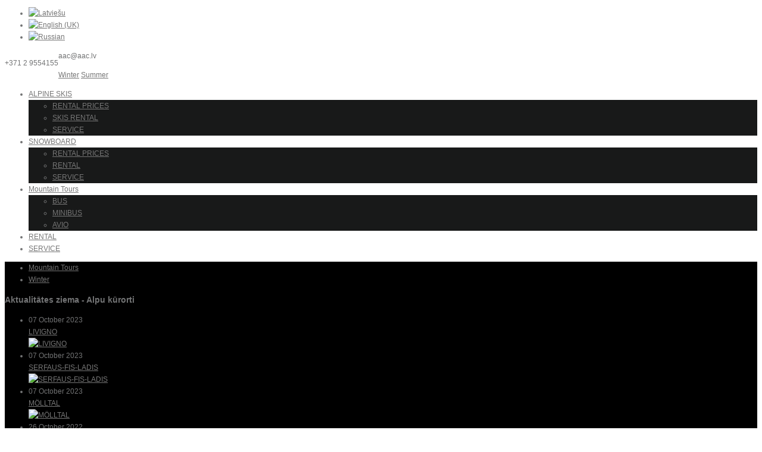

--- FILE ---
content_type: text/html; charset=utf-8
request_url: https://www.aac.lv/en/siltas-tures-egipte-dahaba/ziema-kurorts-livigno-1
body_size: 11146
content:

<!DOCTYPE html PUBLIC "-//W3C//DTD XHTML 1.0 Transitional//EN" "http://www.w3.org/TR/xhtml1/DTD/xhtml1-transitional.dtd">
<html prefix="og: http://ogp.me/ns#" xmlns="http://www.w3.org/1999/xhtml" xml:lang="en-gb" lang="en-gb" >
    <head>
	<meta name="viewport" content="width=device-width, initial-scale=1, maximum-scale=1"/>
	<link href="https://fonts.googleapis.com/css?family=Oswald:400,700,300&subset=latin,latin-ext" rel='stylesheet' type='text/css'>
       <script type="text/javascript">
  WebFontConfig = {
    google: { families: [ 'Oswald:400,700,300:latin,latin-ext' ] }
  };
  (function() {
    var wf = document.createElement('script');
    wf.src = ('https:' == document.location.protocol ? 'https' : 'http') +
      '://ajax.googleapis.com/ajax/libs/webfont/1/webfont.js';
    wf.type = 'text/javascript';
    wf.async = 'true';
    var s = document.getElementsByTagName('script')[0];
    s.parentNode.insertBefore(wf, s);
  })(); </script>
          <base href="https://www.aac.lv/en/siltas-tures-egipte-dahaba/ziema-kurorts-livigno-1" />
  <meta http-equiv="content-type" content="text/html; charset=utf-8" />
  <meta name="keywords" content="Livigno, kalnu slēpošanas braucieni, slēpošanas braucieni" />
  <meta name="title" content="LIVIGNO" />
  <meta property="og:url" content="http://www.aac.lv/en/siltas-tures-egipte-dahaba/ziema-kurorts-livigno-1" />
  <meta property="og:title" content="LIVIGNO" />
  <meta property="og:type" content="article" />
  <meta property="og:image" content="http://www.aac.lv/media/k2/items/cache/78d607068cd064420401737e12f83bae_XS.jpg" />
  <meta name="image" content="http://www.aac.lv/media/k2/items/cache/78d607068cd064420401737e12f83bae_XS.jpg" />
  <meta property="og:description" content="Organizēti kalnu slēpošanas un snovborda autobusu braucieni uz Alpiem - Itālijas kūrortu Livigno" />
  <meta name="description" content="Organizēti kalnu slēpošanas un snovborda autobusu braucieni uz Alpiem - Itālijas kūrortu Livigno" />
  <meta name="generator" content="Joomla! - Open Source Content Management" />
  <title>LIVIGNO</title>
  <link href="/templates/theme1155/favicon.ico" rel="shortcut icon" type="image/vnd.microsoft.icon" />
  <link rel="stylesheet" href="/plugins/editors/jckeditor/typography/typography2.php" type="text/css" />
  <link rel="stylesheet" href="/media/system/css/modal.css" type="text/css" />
  <link rel="stylesheet" href="/plugins/system/rokbox/themes/clean/rokbox-style.css" type="text/css" />
  <link rel="stylesheet" href="https://www.aac.lv/modules/mod_superfish_menu/css/superfish.css" type="text/css" />
  <link rel="stylesheet" href="/libraries/gantry/css/grid-12.css" type="text/css" />
  <link rel="stylesheet" href="/templates/theme1155/css/ziema.css" type="text/css" />
  <link rel="stylesheet" href="/templates/theme1155/css/skeleton12.css" type="text/css" />
  <link rel="stylesheet" href="/templates/theme1155/css/default.css" type="text/css" />
  <link rel="stylesheet" href="/templates/theme1155/css/normalize.css" type="text/css" />
  <link rel="stylesheet" href="/templates/theme1155/css/template.css" type="text/css" />
  <link rel="stylesheet" href="/templates/theme1155/css/responsive.css" type="text/css" />
  <link rel="stylesheet" href="/templates/theme1155/css/touch.gallery.css" type="text/css" />
  <link rel="stylesheet" href="/templates/theme1155/css/isotope.css" type="text/css" />
  <link rel="stylesheet" href="https://fonts.googleapis.com/css?family=Oswald:400,300,700" type="text/css" />
  <link rel="stylesheet" href="https://www.aac.lv/templates/theme1155/css/flexslider.css" type="text/css" />
  <link rel="stylesheet" href="/templates/theme1155/css/tabs.css" type="text/css" />
  <link rel="stylesheet" href="/media/mod_falang/css/template.css" type="text/css" />
  <style type="text/css">
body {background: url(/images/web_ateli/Ziema_fons.jpg) no-repeat center center fixed !important; -webkit-background-size: cover !important;
  -moz-background-size: cover !important;
  -o-background-size: cover !important;
  background-size: cover !important;}#rt-showcase .rt-wrap {background:#000000;}#rt-feature .rt-wrap {background:#000000;}#rt-utility .rt-wrap {background:#000000;}#rt-copyright {background:#ffffff;}#rt-copyright .rt-wrap {background:#ffffff;}body a {color:#767676;}body a:hover {color:#2cb1b9;}a.moduleItemReadMore, a.k2ReadMore, a.moduleCustomLink {color:#767676; background:;}a.moduleItemReadMore:hover, a.k2ReadMore:hover, a.moduleCustomLink:hover {color:#2cb1b9;background:;}div.itemCommentsForm form input#submitCommentButton, input[type="submit"], button.button {color:#767676; background:;}div.itemCommentsForm form input#submitCommentButton:hover, input[type="submit"]:hover, button.button:hover {color:#2cb1b9;background:;}.sf-menu > li > a,.sf-menu > li > span{color:#767676; }.sf-menu > li > a:hover, .sf-menu > li > a:active, .sf-menu > li.sfHover > a, .sf-menu > li.sfHover > span, .sf-menu > li:hover > span, .sf-menu > li.current > a, .sf-menu > li.current > span, .sf-menu > li.active > a, .sf-menu > li.active > span {color:#ffffff;}.sf-menu ul{background:#181919;} .sf-menu ul > li > a, .sf-menu ul > li > span {color:#767676;} .sf-menu ul > li > a:hover, .sf-menu ul > li:hover > a, .sf-menu ul > li:hover > span, .sf-menu ul > li > a:active, .sf-menu ul > li.current > a, .sf-menu ul > li.current > span, .sf-menu ul > li.sfHover > a, .sf-menu ul > li.sfHover > span, .sf-menu ul > li.active > span, .sf-menu ul > li.active > a 
			{color:#ffffff;}body {font-family:Arial, Helvetica, sans-serif; font-size:12px; line-height:20px; color:#727374; }body #rt-logo {width:112px;height:40px;}
  </style>
  <script src="/media/system/js/mootools-core.js" type="text/javascript"></script>
  <script src="/media/system/js/core.js" type="text/javascript"></script>
  <script src="/media/system/js/modal.js" type="text/javascript"></script>
  <script src="/media/system/js/mootools-more.js" type="text/javascript"></script>
  <script src="https://ajax.googleapis.com/ajax/libs/jquery/1.7/jquery.min.js" type="text/javascript"></script>
  <script src="/plugins/system/jqueryeasy/jquerynoconflict.js" type="text/javascript"></script>
  <script src="https://ajax.googleapis.com/ajax/libs/jqueryui/1.8/jquery-ui.min.js" type="text/javascript"></script>
  <script src="/components/com_k2/js/k2.js?v2.6.7&amp;sitepath=/" type="text/javascript"></script>
  <script src="/plugins/system/rokbox/rokbox.js" type="text/javascript"></script>
  <script src="https://www.aac.lv/modules/mod_superfish_menu/js/superfish.js" type="text/javascript"></script>
  <script src="https://www.aac.lv/modules/mod_superfish_menu/js/jquery.mobilemenu.js" type="text/javascript"></script>
  <script src="https://www.aac.lv/modules/mod_superfish_menu/js/jquery.hoverIntent.js" type="text/javascript"></script>
  <script src="/libraries/gantry/js/gantry-totop.js" type="text/javascript"></script>
  <script src="/libraries/gantry/js/browser-engines.js" type="text/javascript"></script>
  <script src="/templates/theme1155/js/tooltips.js" type="text/javascript"></script>
  <script src="/templates/theme1155/js/jquery.preloader.js" type="text/javascript"></script>
  <script src="/templates/theme1155/js/touch.gallery.js" type="text/javascript"></script>
  <script src="/templates/theme1155/js/jquery.isotope.min.js" type="text/javascript"></script>
  <script src="/templates/theme1155/js/scripts.js" type="text/javascript"></script>
  <script src="/modules/mod_k2_flexslider/js/jquery.flexslider-min.js" type="text/javascript"></script>
  <script type="text/javascript">
		window.addEvent('domready', function() {
			SqueezeBox.initialize({});
			SqueezeBox.assign($$('a.modal'), {
				parse: 'rel'
			});
		});var rokboxPath = '/plugins/system/rokbox/';
		if (typeof(RokBox) !== 'undefined') {
			window.addEvent('domready', function() {
				var rokbox = new RokBox({
					'className': 'rokbox',
					'theme': 'clean',
					'transition': Fx.Transitions.Quad.easeOut,
					'duration': 200,
					'chase': 40,
					'frame-border': 20,
					'content-padding': 0,
					'arrows-height': 35,
					'effect': 'quicksilver',
					'captions': 0,
					'captionsDelay': 800,
					'scrolling': 0,
					'keyEvents': 1,
					'overlay': {
						'background': '#000000',
						'opacity': 0.85,
						'duration': 200,
						'transition': Fx.Transitions.Quad.easeInOut
					},
					'defaultSize': {
						'width': 640,
						'height': 460
					},
					'autoplay': 'true',
					'controller': 'false',
					'bgcolor': '#f3f3f3',
					'youtubeAutoplay': 0,
					'youtubeHighQuality': 0,
					'vimeoColor': '00adef',
					'vimeoPortrait': 0,
					'vimeoTitle': 0,
					'vimeoFullScreen': 1,
					'vimeoByline': 0
				});
			});
		};
  </script>
		<script type="text/javascript">
			jQuery(document).ready(function($) {
				/*Image Preloader*/
				$("span.catItemImage, span.itemImage, span.userItemImage, span.genericItemImage").preloader({
					iconURL:"/templates/theme1155/images/system/loading.gif"
				});
			});
		</script>
		<script type="text/javascript">
jQuery(document).ready(function($) {
    var shadowify = function (e) {
        var color = jQuery(e).css('color'),
            size  = jQuery(e).css('font-size');
        // Got Hex color?  Modify with: http://stackoverflow.com/questions/1740700/get-hex-value-rather-than-rgb-value-using-jquery
        if ( color.search('rgb') == -1 )
            return;
        var rgba = color.match(/^rgba?\((\d+),\s*(\d+),\s*(\d+)(?:,\s*(\d+))?\)$/);
        jQuery(e).css('text-shadow', '0 0 1px rgba('+rgba[1]+','+rgba[2]+','+rgba[3]+',1)');
    // To use calculated shadow of say, 1/15th of the font height
    //var fsize = size.match(/(\d+)px/);
    //jQuery(e).css('text-shadow', '0 0 '+(fsize[1]/15)+'px rgba('+rgba[1]+','+rgba[2]+','+rgba[3]+',0.3)')
    }
    if(navigator.platform.indexOf('Win') != -1)
        $('.menu a,#header_right a,.event_title a, h1 a, h2 a').each(function(){shadowify(this)});
        //^ Your appropriately targeted list of elements here ^
});
		</script>
		<!-- Global site tag (gtag.js) - Google Analytics -->
    <script async src="https://www.googletagmanager.com/gtag/js?id=G-G4YZEC316V"></script>
		<script>
		  window.dataLayer = window.dataLayer || [];
		  function gtag(){dataLayer.push(arguments);}
		  gtag('js', new Date());
		  gtag('config', 'G-G4YZEC316V');
		</script>
		<!-- Global site tag (gtag.js) - Google Analytics -->
		<script async src="https://www.googletagmanager.com/gtag/js?id=UA-194808919-1"></script>
		<script>
		  window.dataLayer = window.dataLayer || [];
		  function gtag(){dataLayer.push(arguments);}
		  gtag('js', new Date());
		  gtag('config', 'UA-194808919-1');
		</script>
		<!-- Facebook Pixel Code -->
		<script>
		!function(f,b,e,v,n,t,s)
		{if(f.fbq)return;n=f.fbq=function(){n.callMethod?
		n.callMethod.apply(n,arguments):n.queue.push(arguments)};
		if(!f._fbq)f._fbq=n;n.push=n;n.loaded=!0;n.version='2.0';
		n.queue=[];t=b.createElement(e);t.async=!0;
		t.src=v;s=b.getElementsByTagName(e)[0];
		s.parentNode.insertBefore(t,s)}(window, document,'script',
		'https://connect.facebook.net/en_US/fbevents.js');
		fbq('init', '607784290441252');
		fbq('track', 'PageView');
		</script>
		<noscript><img height="1" width="1" style="display:none"
		src="https://www.facebook.com/tr?id=607784290441252&ev=PageView&noscript=1"
		/></noscript>
		<!-- End Facebook Pixel Code -->
</head>
    <body  class="cssstyle-ziema respmenu-type-sfmenu col12 option-com-k2 menu-siltas-tures-egipte-dahaba "id="all">
		<div id="body-wrapper">
			<div id="rt-iewarn">
				<div class="rt-container">
										<div class="clear"></div>
				</div>
			</div>
		<div id="wrapper" class="  view-item option-com_k2 task-231:ziema-kurorts-livigno-1">
									<div id="rt-top" >
				<div class="rt-wrap"><div class="rt-container">
					<div class="rt-grid-12 rt-alpha rt-omega">
                        <div class="rt-block">
                                <div class="mod-languages">
	<ul class="lang-inline">
        <!-- >>> [FREE] >>> -->
                    <li class="" dir="ltr">
                                    <a href="/lv/siltas-tures-egipte-dahaba/ziema-kurorts-livigno-1">
                                                    <img src="/media/mod_falang/images/lv.gif" alt="Latviešu" title="Latviešu" />                                            </a>
                            </li>
                <!-- <<< [FREE] <<< -->
        <!-- >>> [FREE] >>> -->
                    <li class="lang-active" dir="ltr">
                                    <a href="/en/siltas-tures-egipte-dahaba/ziema-kurorts-livigno-1">
                                                    <img src="/media/mod_falang/images/en.gif" alt="English (UK)" title="English (UK)" />                                            </a>
                            </li>
                <!-- <<< [FREE] <<< -->
        <!-- >>> [FREE] >>> -->
                    <li class="" dir="ltr">
                                    <a href="/ru/siltas-tures-egipte-dahaba/ziema-kurorts-livigno-1">
                                                    <img src="/media/mod_falang/images/ru.gif" alt="Russian" title="Russian" />                                            </a>
                            </li>
                <!-- <<< [FREE] <<< -->
		</ul>
</div>
            </div>
</div>
					<div class="clear"></div>
				</div></div>
			</div>
									<div id="rt-header">
				<div class="rt-wrap"><div class="rt-container">
					<p style="float:left;" id="telefons">+371 2 9554155 </p>
					<p id="epasts"><a href="/cdn-cgi/l/email-protection" class="__cf_email__" data-cfemail="adccccceedccccce83c1db">[email&#160;protected]</a></p>
										<a id="ziema" href="/ziema">Winter</a>
					<a id="vasara" href="/vasara">Summer</a>
					<div class="rt-grid-4 rt-alpha">
    	<div class="rt-block">
		<a href="/" id="rt-logo"></a>
	</div>
</div>
<div class="rt-grid-8 rt-omega">
	<!--[if (gt IE 9)|!(IE)]><!-->
	<script data-cfasync="false" src="/cdn-cgi/scripts/5c5dd728/cloudflare-static/email-decode.min.js"></script><script type="text/javascript">
		jQuery(function(){
			jQuery('.sf-menu').mobileMenu({});
		})
	</script>
	<!--<![endif]-->
<ul class="sf-menu ">
<li class="item-202 deeper parent"><a href="/en/kalnu-slepes" >ALPINE SKIS</a><ul><li class="item-209"><a href="/en/kalnu-slepes/cenas" >RENTAL PRICES</a></li><li class="item-206"><a href="/en/kalnu-slepes/mountain-skis-rental" >SKIS RENTAL</a></li><li class="item-207"><a href="/en/kalnu-slepes/skis-service" >SERVICE</a></li></ul></li><li class="item-286 deeper parent"><a href="/en/snovbords" >SNOWBOARD</a><ul><li class="item-291"><a href="/en/snovbords/cenas" >RENTAL PRICES</a></li><li class="item-288"><a href="/en/snovbords/noma" >RENTAL</a></li><li class="item-292"><a href="/en/snovbords/snowboard-service" >SERVICE</a></li></ul></li><li class="item-296 deeper parent"><a href="/en/kalnu-tures" >Mountain Tours</a><ul><li class="item-300"><a href="/en/kalnu-tures/autobuss" >BUS</a></li><li class="item-299"><a href="/en/kalnu-tures/mikroautobuss" >MINIBUS</a></li><li class="item-301"><a href="/en/kalnu-tures/avio" >AVIO</a></li></ul></li><li class="item-440"><a href="/en/winter-rental" >RENTAL</a></li><li class="item-441"><a href="/en/winter-service" >SERVICE</a></li></ul>
<script type="text/javascript">
	// initialise plugins
	jQuery(function(){
		jQuery('ul.sf-menu').superfish({
			hoverClass:    'sfHover',         
		    pathClass:     'overideThisToUse',
		    pathLevels:    1,    
		    delay:         500, 
		    animation:     {opacity:'show', height:'show'}, 
		    speed:         'normal',   
		    autoArrows:    false, 
		    dropShadows:   true, 
		    disableHI:     false, 
		    easing:        "easeOutQuad",
		    onInit:        function(){},
		    onBeforeShow:  function(){},
		    onShow:        function(){},
		    onHide:        function(){}
		});
	});
</script>
</div>
					<div class="clear"></div>
				</div></div>
			</div>
															<div id="rt-feature">
				<div class="rt-wrap"><div class="rt-container">
					<div class="rt-grid-12 rt-alpha rt-omega">
                    <div class="tabs">
                    <div class="rt-block">
<div id="k2ModuleBox189" class="k2ItemsBlock tabs">
<div id="tabs">
		<ul>
					<li>
				<a class="moduleTabTitle" href="#tab-0">Mountain Tours</a>
			</li>
					<li>
				<a class="moduleTabTitle" href="#tab-1">Winter</a>
			</li>
			</ul>
					<div id="tab-0" class="even">
		  <!-- Plugins: BeforeDisplay -->
		  <!-- K2 Plugins: K2BeforeDisplay -->
		  <!-- Plugins: AfterDisplayTitle -->
		  <!-- K2 Plugins: K2AfterDisplayTitle -->
		  <!-- Plugins: BeforeDisplayContent -->
		  <!-- K2 Plugins: K2BeforeDisplayContent -->
		  		  <div class="moduleItemIntrotext">
							<p>
			<div class="moduletablecols four">
					<h3>Aktualitātes ziema - Alpu kūrorti</h3>
<div id="k2ModuleBox160" class="tabModule k2ItemsBlock cols four">
	  <ul>
        <li class="even">
      <!-- Plugins: BeforeDisplay -->
      <!-- K2 Plugins: K2BeforeDisplay -->
      <div class="TabitemText">
	      <div class="tabItemTextInner">
	      		      	      <span class="moduleItemDateCreated"> 07 October 2023</span>
	      	       <div class="clr"></div>
	      	      	      	      <a class="moduleItemTitle" href="/en/siltas-tures-egipte-dahaba/ziema-kurorts-livigno-1">LIVIGNO</a>
	      	      	      	</div>
	  </div>
      <!-- Plugins: AfterDisplayTitle -->
      <!-- K2 Plugins: K2AfterDisplayTitle -->
      <!-- Plugins: BeforeDisplayContent -->
      <!-- K2 Plugins: K2BeforeDisplayContent -->
			      <a class="moduleItemImage" href="/en/siltas-tures-egipte-dahaba/ziema-kurorts-livigno-1" title="Continue reading &quot;LIVIGNO&quot;">
	      	<img src="/media/k2/items/cache/78d607068cd064420401737e12f83bae_L.jpg" alt="LIVIGNO"/>
	      </a>
      <div class="clr"></div>
      <div class="clr"></div>
      <!-- Plugins: AfterDisplayContent -->
      <!-- K2 Plugins: K2AfterDisplayContent -->
      <!-- Plugins: AfterDisplay -->
      <!-- K2 Plugins: K2AfterDisplay -->
      <div class="clr"></div>
    </li>
        <li class="odd">
      <!-- Plugins: BeforeDisplay -->
      <!-- K2 Plugins: K2BeforeDisplay -->
      <div class="TabitemText">
	      <div class="tabItemTextInner">
	      		      	      <span class="moduleItemDateCreated"> 07 October 2023</span>
	      	       <div class="clr"></div>
	      	      	      	      <a class="moduleItemTitle" href="/en/siltas-tures-egipte-dahaba/ziema-kurorts-serfaus">SERFAUS-FIS-LADIS</a>
	      	      	      	</div>
	  </div>
      <!-- Plugins: AfterDisplayTitle -->
      <!-- K2 Plugins: K2AfterDisplayTitle -->
      <!-- Plugins: BeforeDisplayContent -->
      <!-- K2 Plugins: K2BeforeDisplayContent -->
			      <a class="moduleItemImage" href="/en/siltas-tures-egipte-dahaba/ziema-kurorts-serfaus" title="Continue reading &quot;SERFAUS-FIS-LADIS&quot;">
	      	<img src="/media/k2/items/cache/e1e1ad60f07c4aa3ccbcb2973e9d7007_L.jpg" alt="SERFAUS-FIS-LADIS"/>
	      </a>
      <div class="clr"></div>
      <div class="clr"></div>
      <!-- Plugins: AfterDisplayContent -->
      <!-- K2 Plugins: K2AfterDisplayContent -->
      <!-- Plugins: AfterDisplay -->
      <!-- K2 Plugins: K2AfterDisplay -->
      <div class="clr"></div>
    </li>
        <li class="even">
      <!-- Plugins: BeforeDisplay -->
      <!-- K2 Plugins: K2BeforeDisplay -->
      <div class="TabitemText">
	      <div class="tabItemTextInner">
	      		      	      <span class="moduleItemDateCreated"> 07 October 2023</span>
	      	       <div class="clr"></div>
	      	      	      	      <a class="moduleItemTitle" href="/en/siltas-tures-egipte-dahaba/kurorts-molltal">MÖLLTAL</a>
	      	      	      	</div>
	  </div>
      <!-- Plugins: AfterDisplayTitle -->
      <!-- K2 Plugins: K2AfterDisplayTitle -->
      <!-- Plugins: BeforeDisplayContent -->
      <!-- K2 Plugins: K2BeforeDisplayContent -->
			      <a class="moduleItemImage" href="/en/siltas-tures-egipte-dahaba/kurorts-molltal" title="Continue reading &quot;M&Ouml;LLTAL&quot;">
	      	<img src="/media/k2/items/cache/f7b9be29873ad525695063e6e748eae3_L.jpg" alt="M&Ouml;LLTAL"/>
	      </a>
      <div class="clr"></div>
      <div class="clr"></div>
      <!-- Plugins: AfterDisplayContent -->
      <!-- K2 Plugins: K2AfterDisplayContent -->
      <!-- Plugins: AfterDisplay -->
      <!-- K2 Plugins: K2AfterDisplay -->
      <div class="clr"></div>
    </li>
        <li class="odd lastItem">
      <!-- Plugins: BeforeDisplay -->
      <!-- K2 Plugins: K2BeforeDisplay -->
      <div class="TabitemText">
	      <div class="tabItemTextInner">
	      		      	      <span class="moduleItemDateCreated"> 26 October 2022</span>
	      	       <div class="clr"></div>
	      	      	      	      <a class="moduleItemTitle" href="/en/siltas-tures-egipte-dahaba/kurorts-stubaital">STUBAITAL</a>
	      	      	      	</div>
	  </div>
      <!-- Plugins: AfterDisplayTitle -->
      <!-- K2 Plugins: K2AfterDisplayTitle -->
      <!-- Plugins: BeforeDisplayContent -->
      <!-- K2 Plugins: K2BeforeDisplayContent -->
			      <a class="moduleItemImage" href="/en/siltas-tures-egipte-dahaba/kurorts-stubaital" title="Continue reading &quot;STUBAITAL&quot;">
	      	<img src="/media/k2/items/cache/cc947675ce0ac0c98617f27425843c35_L.jpg" alt="STUBAITAL"/>
	      </a>
      <div class="clr"></div>
      <div class="clr"></div>
      <!-- Plugins: AfterDisplayContent -->
      <!-- K2 Plugins: K2AfterDisplayContent -->
      <!-- Plugins: AfterDisplay -->
      <!-- K2 Plugins: K2AfterDisplay -->
      <div class="clr"></div>
    </li>
      </ul>
		<div class="k2FeedIcon">
		<a href="/en/siltas-tures-egipte-dahaba/itemlist?format=feed&amp;moduleID=160" title="Subscribe to this RSS feed">
			<span>Subscribe to this RSS feed</span>
		</a>
		<div class="clr"></div>
	</div>
</div>
		</div>
	</p>						
		  </div>
		  <div class="clr"></div>
		  <div class="clr"></div>
		  <!-- Plugins: AfterDisplayContent -->
		  <!-- K2 Plugins: K2AfterDisplayContent -->
		  <!-- Plugins: AfterDisplay -->
		  <!-- K2 Plugins: K2AfterDisplay -->
		  <div class="clr"></div>
		</div>
				<div id="tab-1" class="odd lastItem">
		  <!-- Plugins: BeforeDisplay -->
		  <!-- K2 Plugins: K2BeforeDisplay -->
		  <!-- Plugins: AfterDisplayTitle -->
		  <!-- K2 Plugins: K2AfterDisplayTitle -->
		  <!-- Plugins: BeforeDisplayContent -->
		  <!-- K2 Plugins: K2BeforeDisplayContent -->
		  		  <div class="moduleItemIntrotext">
							<p>
			<div class="moduletablecols four">
					<h3>Aktualitātes ziema - inventārs</h3>
<div id="k2ModuleBox134" class="tabModule k2ItemsBlock cols four">
	  <ul>
        <li class="even">
      <!-- Plugins: BeforeDisplay -->
      <!-- K2 Plugins: K2BeforeDisplay -->
      <div class="TabitemText">
	      <div class="tabItemTextInner">
	      		      	      <span class="moduleItemDateCreated"> 01 October 2021</span>
	      	       <div class="clr"></div>
	      	      	      	      <a class="moduleItemTitle" href="/en/all-mountain-slepes">ALL MOUNTAIN slēpes!</a>
	      	      	      	</div>
	  </div>
      <!-- Plugins: AfterDisplayTitle -->
      <!-- K2 Plugins: K2AfterDisplayTitle -->
      <!-- Plugins: BeforeDisplayContent -->
      <!-- K2 Plugins: K2BeforeDisplayContent -->
			      <a class="moduleItemImage" href="/en/all-mountain-slepes" title="Continue reading &quot;ALL MOUNTAIN slēpes!&quot;">
	      	<img src="/media/k2/items/cache/d722f2a14a84b7ad8053262f61a6106b_L.jpg" alt="ALL MOUNTAIN slēpes!"/>
	      </a>
      <div class="clr"></div>
      <div class="clr"></div>
      <!-- Plugins: AfterDisplayContent -->
      <!-- K2 Plugins: K2AfterDisplayContent -->
      <!-- Plugins: AfterDisplay -->
      <!-- K2 Plugins: K2AfterDisplay -->
      <div class="clr"></div>
    </li>
        <li class="odd">
      <!-- Plugins: BeforeDisplay -->
      <!-- K2 Plugins: K2BeforeDisplay -->
      <div class="TabitemText">
	      <div class="tabItemTextInner">
	      		      	      <span class="moduleItemDateCreated"> 01 October 2021</span>
	      	       <div class="clr"></div>
	      	      	      	      <a class="moduleItemTitle" href="/en/ziemas-inventars-pardod">Pārdodam un mainam inventāru!</a>
	      	      	      	</div>
	  </div>
      <!-- Plugins: AfterDisplayTitle -->
      <!-- K2 Plugins: K2AfterDisplayTitle -->
      <!-- Plugins: BeforeDisplayContent -->
      <!-- K2 Plugins: K2BeforeDisplayContent -->
			      <a class="moduleItemImage" href="/en/ziemas-inventars-pardod" title="Continue reading &quot;Pārdodam un mainam inventāru!&quot;">
	      	<img src="/media/k2/items/cache/b8292acafd72142128a3481ac4b0abff_L.jpg" alt="Pārdodam un mainam inventāru!"/>
	      </a>
      <div class="clr"></div>
      <div class="clr"></div>
      <!-- Plugins: AfterDisplayContent -->
      <!-- K2 Plugins: K2AfterDisplayContent -->
      <!-- Plugins: AfterDisplay -->
      <!-- K2 Plugins: K2AfterDisplay -->
      <div class="clr"></div>
    </li>
        <li class="even lastItem">
      <!-- Plugins: BeforeDisplay -->
      <!-- K2 Plugins: K2BeforeDisplay -->
      <div class="TabitemText">
	      <div class="tabItemTextInner">
	      		      	      <span class="moduleItemDateCreated"> 02 February 2023</span>
	      	       <div class="clr"></div>
	      	      	      	      <a class="moduleItemTitle" href="/en/siltas-tures-egipte-dahaba/slepes-snovbords-berniem">Aktuāli - kalnu slēpes un snovbords bērniem</a>
	      	      	      	</div>
	  </div>
      <!-- Plugins: AfterDisplayTitle -->
      <!-- K2 Plugins: K2AfterDisplayTitle -->
      <!-- Plugins: BeforeDisplayContent -->
      <!-- K2 Plugins: K2BeforeDisplayContent -->
			      <a class="moduleItemImage" href="/en/siltas-tures-egipte-dahaba/slepes-snovbords-berniem" title="Continue reading &quot;Aktuāli - kalnu slēpes un snovbords bērniem&quot;">
	      	<img src="/media/k2/items/cache/7539a1b30386b8951ffea14c91e802dc_L.jpg" alt="Aktuāli - kalnu slēpes un snovbords bērniem"/>
	      </a>
      <div class="clr"></div>
      <div class="clr"></div>
      <!-- Plugins: AfterDisplayContent -->
      <!-- K2 Plugins: K2AfterDisplayContent -->
      <!-- Plugins: AfterDisplay -->
      <!-- K2 Plugins: K2AfterDisplay -->
      <div class="clr"></div>
    </li>
      </ul>
		<div class="k2FeedIcon">
		<a href="/en/siltas-tures-egipte-dahaba/itemlist?format=feed&amp;moduleID=134" title="Subscribe to this RSS feed">
			<span>Subscribe to this RSS feed</span>
		</a>
		<div class="clr"></div>
	</div>
</div>
		</div>
	</p>						
		  </div>
		  <div class="clr"></div>
		  <div class="clr"></div>
		  <!-- Plugins: AfterDisplayContent -->
		  <!-- K2 Plugins: K2AfterDisplayContent -->
		  <!-- Plugins: AfterDisplay -->
		  <!-- K2 Plugins: K2AfterDisplay -->
		  <div class="clr"></div>
		</div>
  	</div>
	</div>
<script type="text/javascript">
(function($){ 
   $(window).load(function(){
/*Tabs ID is defined by the module class suffix.*/
var $tabs_container_id = $('#tabs');
	$tabs_container_id.tabs({
	fx: { opacity: 'toggle' },
		select: function(event, ui) {
                jQuery(this).css('height', jQuery(this).height());
                jQuery(this).css('overflow', 'hidden');
        },
        show: function(event, ui) {
                jQuery(this).css('height', 'auto');
                jQuery(this).css('overflow', 'visible');
        }
	});
});
})(jQuery);     </script>            </div>
                </div>
</div>
					<div class="clear"></div>
				</div></div>
			</div>
			<div id="rt-main" class="mb12">
                <div class="rt-wrap">
                    <div class="rt-container">
                        <div class="rt-containerInner">
                        <div class="rt-grid-12 ">
                                                            						<div class="rt-block">
    	                        <div id="rt-mainbody">
    								<div class="component-content">
<!-- Start K2 Item Layout -->
<span id="startOfPageId231"></span>
<div id="k2Container" class="itemView itemIsFeatured">
	<!-- Plugins: BeforeDisplay -->
	<!-- K2 Plugins: K2BeforeDisplay -->
<!-- Item Image -->
<!-- Item Header START -->
	<div class="itemHeader">
<!-- Date created -->
<!-- Item Author -->
<!-- Item title -->
			<h2 class="itemTitle">
				LIVIGNO
			</h2>
<!-- Item Rating -->
	</div>
<!-- Item Header END -->
	<!-- Plugins: AfterDisplayTitle -->
	<!-- K2 Plugins: K2AfterDisplayTitle -->
<!-- Item Body START-->
	<div class="itemBody">
		<!-- Plugins: BeforeDisplayContent -->
		<!-- K2 Plugins: K2BeforeDisplayContent -->
<!-- Item introtext -->
					<div class="itemFullText">
				<p style="text-align: center;">
	&nbsp;&nbsp;<img alt="" src="/images/Features-ziema/Jaunas2019-2020/jaunas-15.jpg" /><img alt="" src="/images/Features-ziema/Jaunas2019-2020/jaunas-17.jpg" /></p>
<p style="text-align: center;">
	&nbsp;</p>
<p>
	<span style="font-size: 14px;"><span style="font-family: arial, helvetica, sans-serif;">Braucam uz Itālijas saules un sniega bagāto&nbsp;<u><a href="http://aac.lv/index.php?option=com_content&amp;view=article&amp;id=33&amp;Itemid=300&amp;lang=lv" title="">LIVIGNO</a></u>!&nbsp;&Scaron;o kūrortu laikam jau pazīst un ir iemīļojusi lielākā daļa Latvijas kalnu slēpotāju un snoveru. Ciemats atrodas 1816 metrus virs jūras līmeņa, dziļi kalnos, tāpēc to kādreiz sauca par Itālijas Tibetu. Kalnu trases paceļas līdz pat 3000m un sniega tur pietiek vienmēr! Pats ciemats ir mīlīgs, izstiepts kalnu ielejā, tā centrā tāpat izstiepusies vairāk kā 30km gara distanču slēpo&scaron;anas trase, savukārt abās kalnu nogāzēs novietoti pacēlāji, no kuriem divi galvenie: Mottolino (ziemeļu nogāzes) un Carosello (dienvidu nogāzes).</span></span></p>
<p>
	<span style="font-size: 14px;"><span style="font-family: arial, helvetica, sans-serif;">Trases Livigno kūrortā ir brīni&scaron;ķīgas - kopā 115 km garas, platas, dažādiem sagatavotības līmeņiem, labi koptas un ar lieliskiem, moderniem pacēlājiem. Uz pacēlājiem kursē bezmaksas skibusi, taču ciemats nav tik liels un bieži apartamentu tuvumā ir pieejams kāds lielāks vai mazāks pacēlājs. Kalnu krodziņos vienmēr ir jautri, kā arī pēc slēpo&scaron;anas Livigno kūrortā vienmēr ir ko darīt &ndash; baseins, picērijas, diskotēka, bagiji, ragaviņu un kameru &scaron;ļūk&scaron;anas trases!</span></span></p>
<p>
	<span style="font-size: 14px;"><span style="font-family: arial, helvetica, sans-serif;">Livigno kūrorts &ndash; vēl joprojām lētākā TAX FREE zona Eiropā! Kā saka pa&scaron;i iedzīvotāji: &ldquo;ir daudz vienkār&scaron;āk &scaron;eit dabūt litru džina, nekā litru piena!&rdquo;</span></span></p>
<p>
	<span style="font-size: 14px;"><span style="font-family: arial, helvetica, sans-serif;">Uz Livigno slēpotājus vedam jau 24 gadus un zinām &scaron;o kūrortu kā savu kabatu.</span></span></p>
<p>
	&nbsp;</p>
<p>
	<span style="font-size: 14px;"><span style="font-family: arial, helvetica, sans-serif;">✅ 115 km līdzināto kalnu slēpo&scaron;anas un snovborda tra&scaron;u kopējais garums iesācējiem un lietpratējiem</span></span></p>
<p>
	<span style="font-size: 14px;"><span style="font-family: arial, helvetica, sans-serif;">✅ 1816 - 2798 m slēpo&scaron;anas augstums &ndash; garantēts sniegs</span></span></p>
<p>
	<span style="font-size: 14px;"><span style="font-family: arial, helvetica, sans-serif;">✅ 30 km gara distanču slēpo&scaron;anas trase, kas atrodas augstumā no 1,816 līdz 1,900 metriem</span></span></p>
<p>
	<span style="font-size: 14px;"><span style="font-family: arial, helvetica, sans-serif;">✅ iespējamas 6-7 slēpo&scaron;anas dienas</span></span></p>
<p>
	&nbsp;</p>
<p>
	<strong style="font-family: arial, helvetica, sans-serif; font-size: 14px;">Pieteikties:</strong></p>
<p>
	&nbsp;</p>
<ul>
	<li>
		<span style="font-size:14px;"><span style="font-family:arial,helvetica,sans-serif;">Rīga, Bauskas iela 2,&nbsp;</span></span></li>
	<li>
		<span style="font-size:14px;"><span style="font-family:arial,helvetica,sans-serif;">
 <script type='text/javascript'>
 <!--
 var prefix = '&#109;a' + 'i&#108;' + '&#116;o';
 var path = 'hr' + 'ef' + '=';
 var addy59297 = '&#97;&#97;c' + '&#64;';
 addy59297 = addy59297 + '&#97;&#97;c' + '&#46;' + 'lv';
 var addy_text59297 = '&#97;&#97;c' + '&#64;' + '&#97;&#97;c' + '&#46;' + 'lv';
 document.write('<a ' + path + '\'' + prefix + ':' + addy59297 + '\'>');
 document.write(addy_text59297);
 document.write('<\/a>');
 //-->\n </script><script type='text/javascript'>
 <!--
 document.write('<span style=\'display: none;\'>');
 //-->
 </script>This email address is being protected from spambots. You need JavaScript enabled to view it.
 <script type='text/javascript'>
 <!--
 document.write('</');
 document.write('span>');
 //-->
 </script></span></span></li>
	<li>
		<span style="font-size:14px;"><span style="font-family:arial,helvetica,sans-serif;">mob. <strong>29511062, 29554155</strong></span></span></li>
</ul>			</div>
		<div class="clr"></div>
<!-- Item extra fields -->
		<!-- Plugins: AfterDisplayContent -->
		<!-- K2 Plugins: K2AfterDisplayContent -->
		<div class="clr"></div>
	</div>
<!-- Item Body END-->
<!-- Item Social Buttons -->
<!-- Social sharing -->
	<div class="clr"></div>
	<!-- Plugins: AfterDisplay -->
	<!-- K2 Plugins: K2AfterDisplay -->
			<div class="itemBackToTop">
			<a class="k2Anchor" href="/en/siltas-tures-egipte-dahaba/ziema-kurorts-livigno-1#startOfPageId231">
				back to top			</a>
		</div>
	<div class="clr"></div>
</div>
<!-- End K2 Item Layout -->
<!-- JoomlaWorks "K2" (v2.6.7) | Learn more about K2 at http://getk2.org -->
    								</div>
    	                        </div>
    						</div>
                                                                                </div>
                               <div class="clear"></div>
                    </div>
                </div>
            </div>
        </div>
												<div id="rt-bottom">
				<div class="rt-wrap"><div class="rt-container">
					<div class="rt-grid-3">
                        <div class="rt-block">
                				<div class="module-title">
                	<h2 class="title">Facebook</h2>
				</div>
<div class="custom"><iframe src="//www.facebook.com/plugins/likebox.php?href=https%3A%2F%2Fwww.facebook.com%2FAACklubs&amp;width=220&amp;height=258&amp;colorscheme=dark&amp;show_faces=true&amp;header=false&amp;stream=false&amp;show_border=true" scrolling="no" frameborder="0" style="border:none; overflow:hidden; width:220px; height:258px;" allowTransparency="true"></iframe>
	</div>
            </div>
</div>
					<div class="rt-grid-3 rt-alpha">
                    <div class="slider">
                    <div class="rt-block">
                				<div class="module-title">
                	<h2 class="title">GIFT CARDS</h2>
				</div>
<div id="k2ModuleBox120" class="k2ItemsBlock slider">
<div class="flex-nav-container">
  <div id="flexslider-slider" class="flexslider">
	<ul class="slides">
	    <li class="slide" data-thumb="">
	      <!-- Plugins: BeforeDisplay -->
	      <!-- K2 Plugins: K2BeforeDisplay -->
		 <div class="flex-caption"> 
		 <div class="flexCaptionInner">
							<p>
	<img alt="" src="/images/Pirma_lapa/WEB_DAVANU KARTE.jpg" style="width: 282px; height: 188px;" /></p>
								<a class="moduleItemReadMore" href="/en/siltas-tures-egipte-dahaba/davanu-karte">
					Read more				</a>
	      <!-- Plugins: AfterDisplayTitle -->
	      <!-- K2 Plugins: K2AfterDisplayTitle -->
	      <!-- Plugins: BeforeDisplayContent -->
	      <!-- K2 Plugins: K2BeforeDisplayContent -->
	      <div class="clr"></div>
	      <div class="clr"></div>
	      <!-- Plugins: AfterDisplayContent -->
	      <!-- K2 Plugins: K2AfterDisplayContent -->
	      <!-- Plugins: AfterDisplay -->
	      <!-- K2 Plugins: K2AfterDisplay -->
	      		  </div>
		</div>
	    </li>
    	</ul>
  </div>
  </div>
</div>
<script type="text/javascript">
(function($){ 
   $(window).load(function(){
		$('#flexslider-slider').flexslider({
		 	namespace: 'flex-',     												//{NEW} String: Prefix string attached to the class of every element generated by the plugin
		    selector: '.slides > li',       										//{NEW} Selector: Must match a simple pattern. '{container} > {slide}' -- Ignore pattern at your own peril
			animation: 'fade',     				//String: Select your animation type, "fade" or "slide"
			easing: 'easeOutQuad',           				//{NEW} String: Determines the easing method used in jQuery transitions. jQuery easing plugin is supported!
		    direction: 'horizontal', 	   				//String: Select the sliding direction, "horizontal" or "vertical"
		    reverse: false,       					//{NEW} Boolean: Reverse the animation direction
		    animationLoop: false,			//Boolean: Should the animation loop? If false, directionNav will received "disable" classes at either end
		    smoothHeight:  true,    		 //{NEW} Boolean: Allow height of the slider to animate smoothly in horizontal mode  
		    startAt:  0,              		 //Integer: The slide that the slider should start on. Array notation (0 = first slide)
		    slideshow: true,           		 //Boolean: Animate slider automatically
		    slideshowSpeed: 6000,  		//Integer: Set the speed of the slideshow cycling, in milliseconds
		    animationSpeed: 600,  		//Integer: Set the speed of animations, in milliseconds
		    initDelay: 600,            		//{NEW} Integer: Set an initialization delay, in milliseconds
		    randomize: false,             		//Boolean: Randomize slide order
		    // Usability features
		    pauseOnAction: true,     		//Boolean: Pause the slideshow when interacting with control elements, highly recommended.
		    pauseOnHover: true,       		//Boolean: Pause the slideshow when hovering over slider, then resume when no longer hovering
		    useCSS: true,                   		//{NEW} Boolean: Slider will use CSS3 transitions if available
		    touch: true,                     		//{NEW} Boolean: Allow touch swipe navigation of the slider on touch-enabled devices
		    video: true,                     		//{NEW} Boolean: If using video in the slider, will prevent CSS3 3D Transforms to avoid graphical glitches
		    // Primary Controls
		    controlNav: true,               	//Boolean: Create navigation for paging control of each clide? Note: Leave true for manualControls usage
		    directionNav: false,              //Boolean: Create navigation for previous/next navigation? (true/false)
		    prevText:"Prev",           			//String: Set the text for the "previous" directionNav item
		    nextText: "Next",               		//String: Set the text for the "next" directionNav item
		    // Secondary Navigation
		    keyboard: false,                 		//Boolean: Allow slider navigating via keyboard left/right keys
		    multipleKeyboard: false,      //{NEW} Boolean: Allow keyboard navigation to affect multiple sliders. Default behavior cuts out keyboard navigation with more than one slider present.
		    mousewheel: false,              	//{UPDATED} Boolean: Requires jquery.mousewheel.js (https://github.com/brandonaaron/jquery-mousewheel) - Allows slider navigating via mousewheel
		    pausePlay: false,               		//Boolean: Create pause/play dynamic element
		    pauseText: "",             		//String: Set the text for the "pause" pausePlay item
		    playText: "Next",               		//String: Set the text for the "play" pausePlay item
		    // Special properties
		    controlsContainer: ".flex-nav-container",     							 //{UPDATED} jQuery Object/Selector: Declare which container the navigation elements should be appended too. Default container is the FlexSlider element. Example use would be $(".flexslider-container"). Property is ignored if given element is not found.
		    manualControls: "",            //{UPDATED} jQuery Object/Selector: Declare custom control navigation. Examples would be $(".flex-control-nav li") or "#tabs-nav li img", etc. The number of elements in your controlNav should match the number of slides/tabs.
		    sync: "",                       			//{NEW} Selector: Mirror the actions performed on this slider with another slider. Use with care.
		    asNavFor: "",                   		//{NEW} Selector: Internal property exposed for turning the slider into a thumbnail navigation for another slider
		    // Carousel Options
		    itemWidth: 0,                   	//{NEW} Integer: Box-model width of individual carousel items, including horizontal borders and padding.
		    itemMargin: 0,                  //{NEW} Integer: Margin between carousel items.
		    minItems: 0,                    	//{NEW} Integer: Minimum number of carousel items that should be visible. Items will resize fluidly when below this.
		    maxItems: 0,                    	//{NEW} Integer: Maxmimum number of carousel items that should be visible. Items will resize fluidly when above this limit.
		    move: 0,                        		//{NEW} Integer: Number of carousel items that should move on animation. If 0, slider will move all visible items.
		    // Callback API
		    start: function(){},            //Callback: function(slider) - Fires when the slider loads the first slide
		    before: function(){},           //Callback: function(slider) - Fires asynchronously with each slider animation
		    after: function(){},            //Callback: function(slider) - Fires after each slider animation completes
		    end: function(){},              //Callback: function(slider) - Fires when the slider reaches the last slide (asynchronous)
		    added: function(){},            //{NEW} Callback: function(slider) - Fires after a slide is added
		    removed: function(){}           //{NEW} Callback: function(slider) - Fires after a slide is removed
		});
	});
})(jQuery);     
</script>
            </div>
                </div>
</div>
<div class="rt-grid-3">
                        <div class="rt-block">
                				<div class="module-title">
                	<h2 class="title">OPENING HOURS</h2>
				</div>
<div id="k2ModuleBox137" class="k2ItemsBlock">
	  <ul>
        <li class="even lastItem">
      <!-- Plugins: BeforeDisplay -->
      <!-- K2 Plugins: K2BeforeDisplay -->
      <!-- Plugins: AfterDisplayTitle -->
      <!-- K2 Plugins: K2AfterDisplayTitle -->
      <!-- Plugins: BeforeDisplayContent -->
      <!-- K2 Plugins: K2BeforeDisplayContent -->
            <div class="moduleItemIntrotext">
      	      	<p style="text-align: left;">
	<img alt="" src="/images/Pirma_lapa/Darba laiki_ziema_25_26.png" /></p>      	      </div>
      <div class="clr"></div>
      <div class="clr"></div>
      <!-- Plugins: AfterDisplayContent -->
      <!-- K2 Plugins: K2AfterDisplayContent -->
						<a class="moduleItemReadMore" href="/en/siltas-tures-egipte-dahaba/aac-darba-laiki">
				Read more			</a>
      <!-- Plugins: AfterDisplay -->
      <!-- K2 Plugins: K2AfterDisplay -->
      <div class="clr"></div>
    </li>
      </ul>
</div>
            </div>
</div>
<div class="rt-grid-3 rt-omega">
                    <div class="line">
                    <div class="rt-block">
                				<div class="module-title">
                	<h2 class="title">ARCHIVE</h2>
				</div>
<div id="k2ModuleBox185" class="k2ItemsBlock line">
	  <ul>
        <li class="even">
      <!-- Plugins: BeforeDisplay -->
      <!-- K2 Plugins: K2BeforeDisplay -->
            <a class="moduleItemTitle" href="/en/siltas-tures-egipte-dahaba/all-mountain-slepes">ALL MOUNTAIN slēpes!</a>
      <!-- Plugins: AfterDisplayTitle -->
      <!-- K2 Plugins: K2AfterDisplayTitle -->
      <!-- Plugins: BeforeDisplayContent -->
      <!-- K2 Plugins: K2BeforeDisplayContent -->
      <div class="clr"></div>
      <div class="clr"></div>
      <!-- Plugins: AfterDisplayContent -->
      <!-- K2 Plugins: K2AfterDisplayContent -->
      <!-- Plugins: AfterDisplay -->
      <!-- K2 Plugins: K2AfterDisplay -->
      <div class="clr"></div>
    </li>
        <li class="odd">
      <!-- Plugins: BeforeDisplay -->
      <!-- K2 Plugins: K2BeforeDisplay -->
            <a class="moduleItemTitle" href="/en/siltas-tures-egipte-dahaba/jauns-un-lietots-inventars">Pārdodam un mainam inventāru!</a>
      <!-- Plugins: AfterDisplayTitle -->
      <!-- K2 Plugins: K2AfterDisplayTitle -->
      <!-- Plugins: BeforeDisplayContent -->
      <!-- K2 Plugins: K2BeforeDisplayContent -->
      <div class="clr"></div>
      <div class="clr"></div>
      <!-- Plugins: AfterDisplayContent -->
      <!-- K2 Plugins: K2AfterDisplayContent -->
      <!-- Plugins: AfterDisplay -->
      <!-- K2 Plugins: K2AfterDisplay -->
      <div class="clr"></div>
    </li>
        <li class="even">
      <!-- Plugins: BeforeDisplay -->
      <!-- K2 Plugins: K2BeforeDisplay -->
            <a class="moduleItemTitle" href="/en/siltas-tures-egipte-dahaba/livigno-janvaris-2023">Livigno no 13.līdz 22.janvārim un no 10.līdz 19.martam (2023.gads)</a>
      <!-- Plugins: AfterDisplayTitle -->
      <!-- K2 Plugins: K2AfterDisplayTitle -->
      <!-- Plugins: BeforeDisplayContent -->
      <!-- K2 Plugins: K2BeforeDisplayContent -->
      <div class="clr"></div>
      <div class="clr"></div>
      <!-- Plugins: AfterDisplayContent -->
      <!-- K2 Plugins: K2AfterDisplayContent -->
      <!-- Plugins: AfterDisplay -->
      <!-- K2 Plugins: K2AfterDisplay -->
      <div class="clr"></div>
    </li>
        <li class="odd lastItem">
      <!-- Plugins: BeforeDisplay -->
      <!-- K2 Plugins: K2BeforeDisplay -->
            <a class="moduleItemTitle" href="/en/kalnu-slepes-snovbords-berniem">Kalnu slēpes un snovbords bērniem</a>
      <!-- Plugins: AfterDisplayTitle -->
      <!-- K2 Plugins: K2AfterDisplayTitle -->
      <!-- Plugins: BeforeDisplayContent -->
      <!-- K2 Plugins: K2BeforeDisplayContent -->
      <div class="clr"></div>
      <div class="clr"></div>
      <!-- Plugins: AfterDisplayContent -->
      <!-- K2 Plugins: K2AfterDisplayContent -->
      <!-- Plugins: AfterDisplay -->
      <!-- K2 Plugins: K2AfterDisplay -->
      <div class="clr"></div>
    </li>
      </ul>
</div>
            </div>
                </div>
</div>
					<div class="clear"></div>
				</div></div>
			</div>
						<div id="push"></div>
		</div>
		<div id="footer">
			<div class="footer-container">
								<div id="rt-footer">
					<div class="rt-wrap"><div class="rt-container">
						<div class="rt-grid-12 rt-alpha rt-omega">
			<div class="clear"></div>
			<div class="rt-block">
				<p class="copyright"><span class="siteName">AAC </span>&copy; 2025 | <a href="/index.php/privacy-policy">Privacy Policy</a></p>
			</div>
</div>
						 						<div class="clear"></div>
					</div></div>
				</div>
								<div id="rt-copyright">
					<div class="rt-wrap">
						<div class="rt-container">
							<div class="rt-grid-12 rt-alpha rt-omega">
    		<div class="clear"></div>
		<div class="rt-block totop">
			<a href="#" id="gantry-totop">Scroll to Top</a>
		</div>
</div>
							<div class="clear"></div>
						</div>
					</div>
				</div>
																			</div>
		</div>
		</div>
	<script defer src="https://static.cloudflareinsights.com/beacon.min.js/vcd15cbe7772f49c399c6a5babf22c1241717689176015" integrity="sha512-ZpsOmlRQV6y907TI0dKBHq9Md29nnaEIPlkf84rnaERnq6zvWvPUqr2ft8M1aS28oN72PdrCzSjY4U6VaAw1EQ==" data-cf-beacon='{"version":"2024.11.0","token":"9f8ca5a98fd0452ca82194cf026427f4","r":1,"server_timing":{"name":{"cfCacheStatus":true,"cfEdge":true,"cfExtPri":true,"cfL4":true,"cfOrigin":true,"cfSpeedBrain":true},"location_startswith":null}}' crossorigin="anonymous"></script>
</body>
</html>
